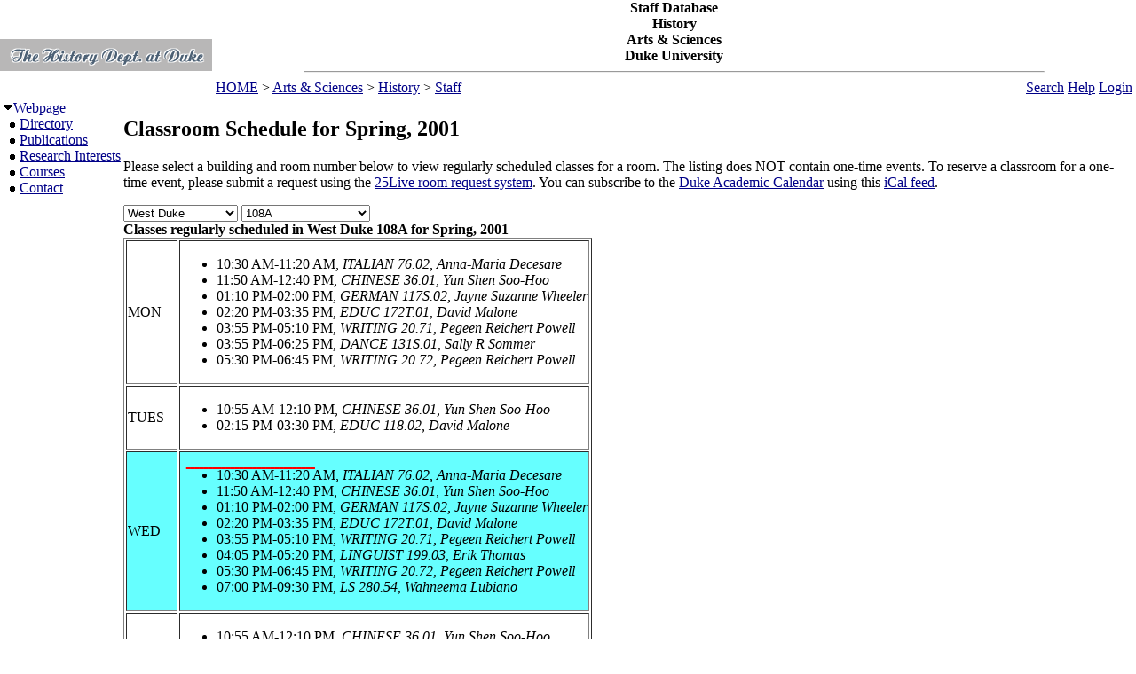

--- FILE ---
content_type: text/html; charset=utf-8
request_url: https://fds.duke.edu/db?courses-2-17-2001-Spring-West%2520Duke%251D108A-
body_size: 26598
content:
<!DOCTYPE html>
<html xmlns="http://www.w3.org/1999/xhtml" lang="en-US" xml:lang="en-US">
<head>
<title>Classroom Schedule for Spring, 2001</title>
<meta http-equiv="Content-Type" content="text/html; charset=utf-8">
<base href="http://history.duke.edu/">
<meta name="Keywords" content="DukeMathYu,History,Duke University,Faculty Database,Faculty Reporting,Faculty Profiles,Annual reports,Resume,Vita,Evaluations">
<meta name="ROBOTS" content="NOINDEX,NOFOLLOW">
<link rel="stylesheet" type="text/css" href="https://fds.duke.edu/styles/fds.css" >
<link rel="stylesheet" type="text/css" href="https://fds.duke.edu/db/aas/history/staff/g.css" >
<script src="https://fds.duke.edu/styles/fds.js"></script>
<script>if(0){ if(window.attachEvent){//MS
	window.attachEvent('onload',onLoadCallback);
}else if(window.addEventListener){
	window.addEventListener('load',onLoadCallback,false);
}else{
	window.onload=onLoadCallback;
} }//:= 2026-01-21+1:15:32+18.191.149.237+0 =:
</script>
</head>
<body bgcolor="#FFFFFF" leftmargin="0" link="#000088" marginheight="0" marginwidth="0" topmargin="0" vlink="#666666">
<table cols="3" border="0" width="100%" cellpadding="0" cellspacing="0" bgcolor="#FFFFFF"><tr valign="middle">
	   <td rowspan="2" width="50">&nbsp;<a href="https://fds.duke.edu/db/aas/history"><img 
	   src="https://fds.duke.edu/photos/fac/g2.gif"  border="0" alt="History"></a></td>
	   <td colspan="2" align="center"><b><span class="lrg">Staff Database<br>History<br>Arts & Sciences<br>Duke University</span></b><hr width="80%"></td>
   </tr>
   <tr valign="top">
	   <td height="20" align="left" nowrap>&nbsp;<a href="http://fds.duke.edu/db">HOME</a>&nbsp;&gt;&nbsp;<a href="http://fds.duke.edu/db/aas">Arts & Sciences</a>&nbsp;&gt;&nbsp;<a href="http://fds.duke.edu/db/aas/history">History</a>&nbsp;&gt;&nbsp;<a href="http://fds.duke.edu/db/aas/history/staff">Staff</a></td>
	   <td align="right" nowrap> &nbsp; &nbsp;<a href="https://fds.duke.edu/db/aas/history/staff/search.html">Search</a>&nbsp;<a href="https://fds.duke.edu/db/aas/history/staff/help.html">Help</a>&nbsp;<a href="https://fds.duke.edu/db?login-2-17-0" onMouseOver="window.status='Login the database'; return true">Login</a>&nbsp;</td>
   </tr></table><table rows="2" cols="2" border="0" width="100%" cellpadding="0" bgcolor="#FFFFFF">
<tr valign="top" >
<td width="10" >
	<table cols="1" border="0" width="100%" cellpadding="0" cellspacing="1" bgcolor="#FFFFFF">
		<tr><td nowrap><img src="https://fds.duke.edu/photos/fac/1downarrow.gif"  width="12" height="12" border="0" alt=""  
                      onClick="togSubMenu(this,'menu1','https://fds.duke.edu/photos/fac')"><a href="https://fds.duke.edu/db/aas/history/staff"><span class="red">Webpage</span></a><div id="menu1" style="display:block"><img src="https://fds.duke.edu/photos/fac/b.gif" width="19" height="9" alt=""><a href="https://fds.duke.edu/db/aas/history/staff/directory.html">Directory</a><br />
<img src="https://fds.duke.edu/photos/fac/b.gif" width="19" height="9" alt=""><a href="https://fds.duke.edu/db/aas/history/staff/publications.html">Publications</a><br />
<img src="https://fds.duke.edu/photos/fac/b.gif" width="19" height="9" alt=""><a href="https://fds.duke.edu/db/aas/history/staff/research.html">Research&nbsp;Interests</a><br />
<img src="https://fds.duke.edu/photos/fac/b.gif" width="19" height="9" alt=""><a href="https://fds.duke.edu/db/aas/history/staff/courses.html"><span class="red">Courses</span></a><br />
<img src="https://fds.duke.edu/photos/fac/b.gif" width="19" height="9" alt=""><a href="https://fds.duke.edu/db/aas/history/staff/contacts.html">Contact</a></div></td></tr>
	</table>
</td><td><H2>Classroom Schedule for Spring, 2001</H2>
 
<!-- Main part starts -->

<!--  additional args:this line must be here. srt=8 for sorting by title -->
<p>Please select a building and room number below to view regularly
scheduled classes for a room. The listing does NOT contain one-time
events. To reserve a classroom for a one-time event, please submit a request using the 
<a href="http://25live.collegenet.com/duke">25Live room request system</a>.
You can subscribe to the <a href="https://registrar.duke.edu/current-academic-calendar/">Duke Academic Calendar</a> using this <a href="https://fds.duke.edu/db/cal.ics">iCal feed</a>.</p>

<script language="JavaScript">
// Relational Menus by Nick Heinle and Bill Pena
// The Category constructor function
function Category(name) {
    this.name = name;
    this.length = 0;
}

// The Page constructor function
function Page(name, url) {
    this.name = name;
    this.url = 'https://fds.duke.edu/db?courses-2-17-2001-Spring-' + url;
}

// Variables to keep track of Category objects
var categories = new Array();
var categoriesIndex = -1;
var pagesIndex = -1;

// Helper function to create Category objects
function newCategory(name) {
    categoriesIndex++
    pagesIndex = -1;
    categories[categoriesIndex] = new Category(name);
}

// Helper function to create Page objects
function newPage(name, url) {
    pagesIndex++;
    categories[categoriesIndex][pagesIndex] = new Page(name, url);
    categories[categoriesIndex].length++;
}

// Function to populate the pages menu based on the selected category
function relatePages(category) {
    if (category > 0) {
        categoriesIndex = category - 1;
        var pagesMenu = document.menus.menu2;
        var selected=0;
        
        // Clear the old options
        for (var i = pagesMenu.options.length; i > 1; i--) {
            pagesMenu.options[i] = null;
        }
        
        // Add the new pages
        for (var i = 0; i < categories[categoriesIndex].length; i++) {
            pagesMenu.options[i+1] = 
                new Option(categories[categoriesIndex][i].name);
            if('West Duke' && '108A' && 
               categories[categoriesIndex].name=='West Duke' &&
               categories[categoriesIndex][i].name=='108A'){
            	selected=i+1;
            }
        }
        pagesMenu.options[selected].selected = true;
    }
    pagesIndex = 0;
}

// Function to load the appropriate document based on selected page
function gotoPage(page) {
    var url = null;
    if (page > 0) {
        url = categories[categoriesIndex][page-1].url;
    }
    if (url != null) {
        window.location = url;
    }
}

// Create the categories and pages for our cars

newCategory('Alexndr Dr');newPage('101', 'Alexndr%2520Dr%251D101');

newCategory('Allen');newPage('226', 'Allen%251D226');newPage('234', 'Allen%251D234');newPage('304I', 'Allen%251D304I');newPage('306', 'Allen%251D306');newPage('317', 'Allen%251D317');newPage('318', 'Allen%251D318');newPage('326', 'Allen%251D326');

newCategory('Ark');newPage('*', 'Ark%251D%252A');newPage('STUDIO', 'Ark%251DSTUDIO');

newCategory('Art Museum');newPage('04', 'Art%2520Museum%251D04');newPage('08', 'Art%2520Museum%251D08');newPage('103', 'Art%2520Museum%251D103');newPage('105', 'Art%2520Museum%251D105');newPage('107', 'Art%2520Museum%251D107');newPage('110', 'Art%2520Museum%251D110');newPage('116', 'Art%2520Museum%251D116');newPage('204', 'Art%2520Museum%251D204');

newCategory('Baldwin');newPage('*', 'Baldwin%251D%252A');

newCategory('Biddle');newPage('019', 'Biddle%251D019');newPage('035', 'Biddle%251D035');newPage('041', 'Biddle%251D041');newPage('065', 'Biddle%251D065');newPage('069', 'Biddle%251D069');newPage('086', 'Biddle%251D086');newPage('101', 'Biddle%251D101');newPage('102', 'Biddle%251D102');newPage('104', 'Biddle%251D104');

newCategory('Bio Sci');newPage('0018', 'Bio%2520Sci%251D0018');newPage('0049', 'Bio%2520Sci%251D0049');newPage('011', 'Bio%2520Sci%251D011');newPage('013', 'Bio%2520Sci%251D013');newPage('028', 'Bio%2520Sci%251D028');newPage('111', 'Bio%2520Sci%251D111');newPage('113', 'Bio%2520Sci%251D113');newPage('130', 'Bio%2520Sci%251D130');newPage('137', 'Bio%2520Sci%251D137');newPage('144', 'Bio%2520Sci%251D144');newPage('144A', 'Bio%2520Sci%251D144A');newPage('154', 'Bio%2520Sci%251D154');newPage('201', 'Bio%2520Sci%251D201');newPage('202', 'Bio%2520Sci%251D202');newPage('205', 'Bio%2520Sci%251D205');newPage('209', 'Bio%2520Sci%251D209');newPage('214', 'Bio%2520Sci%251D214');newPage('219', 'Bio%2520Sci%251D219');newPage('256', 'Bio%2520Sci%251D256');newPage('266', 'Bio%2520Sci%251D266');newPage('301', 'Bio%2520Sci%251D301');newPage('315', 'Bio%2520Sci%251D315');newPage('325', 'Bio%2520Sci%251D325');

newCategory('Bivins');newPage('109', 'Bivins%251D109');newPage('210', 'Bivins%251D210');newPage('214', 'Bivins%251D214');

newCategory('Blackwell');newPage('116', 'Blackwell%251D116');newPage('119', 'Blackwell%251D119');newPage('124', 'Blackwell%251D124');newPage('127', 'Blackwell%251D127');

newCategory('Branson');newPage('001', 'Branson%251D001');newPage('104', 'Branson%251D104');newPage('210', 'Branson%251D210');

newCategory('Brodie Rec');newPage('001', 'Brodie%2520Rec%251D001');newPage('149', 'Brodie%2520Rec%251D149');newPage('208', 'Brodie%2520Rec%251D208');newPage('A', 'Brodie%2520Rec%251DA');

newCategory('Bryan Center');newPage('023', 'Bryan%2520Center%251D023');newPage('GRIF FLM T', 'Bryan%2520Center%251DGRIF%2520FLM%2520T');

newCategory('Canadian');newPage('001', 'Canadian%251D001');

newCategory('Card Gym');newPage('107', 'Card%2520Gym%251D107');

newCategory('Carr');newPage('103', 'Carr%251D103');newPage('106', 'Carr%251D106');newPage('114', 'Carr%251D114');newPage('135', 'Carr%251D135');newPage('136', 'Carr%251D136');newPage('137', 'Carr%251D137');newPage('229', 'Carr%251D229');newPage('240', 'Carr%251D240');newPage('241', 'Carr%251D241');newPage('242', 'Carr%251D242');newPage('243', 'Carr%251D243');

newCategory('Chapel');newPage('001', 'Chapel%251D001');

newCategory('Crowell');newPage('STUDIO', 'Crowell%251DSTUDIO');

newCategory('Divinity');newPage('305', 'Divinity%251D305');

newCategory('East Duke');newPage('108', 'East%2520Duke%251D108');newPage('204A', 'East%2520Duke%251D204A');newPage('204B', 'East%2520Duke%251D204B');newPage('204C', 'East%2520Duke%251D204C');newPage('209', 'East%2520Duke%251D209');

newCategory('Engineering');newPage('02G', 'Engineering%251D02G');newPage('101', 'Engineering%251D101');newPage('115A', 'Engineering%251D115A');newPage('125', 'Engineering%251D125');newPage('149', 'Engineering%251D149');newPage('201', 'Engineering%251D201');newPage('202A', 'Engineering%251D202A');newPage('207', 'Engineering%251D207');newPage('208', 'Engineering%251D208');newPage('209', 'Engineering%251D209');newPage('212', 'Engineering%251D212');newPage('213A', 'Engineering%251D213A');newPage('215', 'Engineering%251D215');newPage('216', 'Engineering%251D216');newPage('217', 'Engineering%251D217');newPage('218', 'Engineering%251D218');newPage('222', 'Engineering%251D222');newPage('224', 'Engineering%251D224');newPage('232', 'Engineering%251D232');

newCategory('Engr Res');newPage('125', 'Engr%2520Res%251D125');

newCategory('Franklin Center');newPage('028', 'Franklin%2520Center%251D028');newPage('130/132', 'Franklin%2520Center%251D130%252F132');

newCategory('Fuqua');newPage('A', 'Fuqua%251DA');newPage('B', 'Fuqua%251DB');newPage('C', 'Fuqua%251DC');newPage('D', 'Fuqua%251DD');newPage('E', 'Fuqua%251DE');newPage('F', 'Fuqua%251DF');newPage('GEN', 'Fuqua%251DGEN');newPage('RJR', 'Fuqua%251DRJR');newPage('SB', 'Fuqua%251DSB');newPage('SD', 'Fuqua%251DSD');newPage('SE', 'Fuqua%251DSE');newPage('SF', 'Fuqua%251DSF');

newCategory('Golf Crse');newPage('*', 'Golf%2520Crse%251D%252A');

newCategory('Gray');newPage('220', 'Gray%251D220');newPage('228', 'Gray%251D228');newPage('230B', 'Gray%251D230B');newPage('319', 'Gray%251D319');

newCategory('Gross Chem');newPage('103', 'Gross%2520Chem%251D103');newPage('104', 'Gross%2520Chem%251D104');newPage('105', 'Gross%2520Chem%251D105');newPage('107', 'Gross%2520Chem%251D107');newPage('110', 'Gross%2520Chem%251D110');newPage('111', 'Gross%2520Chem%251D111');newPage('201', 'Gross%2520Chem%251D201');newPage('201A', 'Gross%2520Chem%251D201A');newPage('203', 'Gross%2520Chem%251D203');newPage('204', 'Gross%2520Chem%251D204');newPage('205C', 'Gross%2520Chem%251D205C');newPage('210', 'Gross%2520Chem%251D210');newPage('211', 'Gross%2520Chem%251D211');newPage('211A', 'Gross%2520Chem%251D211A');newPage('212', 'Gross%2520Chem%251D212');newPage('224', 'Gross%2520Chem%251D224');newPage('224A', 'Gross%2520Chem%251D224A');newPage('225', 'Gross%2520Chem%251D225');newPage('226', 'Gross%2520Chem%251D226');newPage('226A', 'Gross%2520Chem%251D226A');newPage('228', 'Gross%2520Chem%251D228');newPage('229', 'Gross%2520Chem%251D229');newPage('230', 'Gross%2520Chem%251D230');

newCategory('Languages');newPage('08', 'Languages%251D08');newPage('109', 'Languages%251D109');newPage('114', 'Languages%251D114');newPage('207', 'Languages%251D207');newPage('208', 'Languages%251D208');newPage('211', 'Languages%251D211');newPage('305', 'Languages%251D305');newPage('312', 'Languages%251D312');newPage('320', 'Languages%251D320');

newCategory('Lat Amer');newPage('CONF RM', 'Lat%2520Amer%251DCONF%2520RM');

newCategory('Law School');newPage('2014', 'Law%2520School%251D2014');newPage('3032', 'Law%2520School%251D3032');newPage('3037', 'Law%2520School%251D3037');newPage('3041', 'Law%2520School%251D3041');newPage('3043', 'Law%2520School%251D3043');newPage('4000', 'Law%2520School%251D4000');newPage('4039', 'Law%2520School%251D4039');newPage('4044', 'Law%2520School%251D4044');newPage('4045', 'Law%2520School%251D4045');newPage('4046', 'Law%2520School%251D4046');newPage('4047', 'Law%2520School%251D4047');newPage('4048', 'Law%2520School%251D4048');newPage('4049', 'Law%2520School%251D4049');

newCategory('LSRC');newPage('A109', 'LSRC%251DA109');newPage('A153', 'LSRC%251DA153');newPage('A155', 'LSRC%251DA155');newPage('A156', 'LSRC%251DA156');newPage('A158', 'LSRC%251DA158');newPage('A211', 'LSRC%251DA211');newPage('A247', 'LSRC%251DA247');newPage('A252', 'LSRC%251DA252');newPage('A312', 'LSRC%251DA312');newPage('A314', 'LSRC%251DA314');newPage('A336', 'LSRC%251DA336');newPage('B101', 'LSRC%251DB101');newPage('B102', 'LSRC%251DB102');newPage('B104', 'LSRC%251DB104');newPage('B105', 'LSRC%251DB105');newPage('B243', 'LSRC%251DB243');newPage('B301', 'LSRC%251DB301');newPage('C136', 'LSRC%251DC136');newPage('C234', 'LSRC%251DC234');newPage('C334', 'LSRC%251DC334');newPage('D106', 'LSRC%251DD106');newPage('D243', 'LSRC%251DD243');newPage('D344', 'LSRC%251DD344');

newCategory('Lyndhurst');newPage('001', 'Lyndhurst%251D001');newPage('201', 'Lyndhurst%251D201');

newCategory('Med Bell');newPage('341', 'Med%2520Bell%251D341');newPage('MBB', 'Med%2520Bell%251DMBB');

newCategory('Med Carl');newPage('208', 'Med%2520Carl%251D208');newPage('408', 'Med%2520Carl%251D408');

newCategory('Med Hanes');newPage('137', 'Med%2520Hanes%251D137');newPage('380', 'Med%2520Hanes%251D380');

newCategory('Med Jones');newPage('143', 'Med%2520Jones%251D143');newPage('415', 'Med%2520Jones%251D415');newPage('418', 'Med%2520Jones%251D418');

newCategory('Med MSRB');newPage('001', 'Med%2520MSRB%251D001');

newCategory('Med Sands');newPage('273', 'Med%2520Sands%251D273');

newCategory('MedNanDuke');newPage('147', 'MedNanDuke%251D147');newPage('439', 'MedNanDuke%251D439');

newCategory('North Building');newPage('130', 'North%2520Building%251D130');newPage('227', 'North%2520Building%251D227');newPage('306', 'North%2520Building%251D306');

newCategory('Nursing');newPage('1002', 'Nursing%251D1002');newPage('1017', 'Nursing%251D1017');newPage('1042', 'Nursing%251D1042');newPage('1043', 'Nursing%251D1043');newPage('1046', 'Nursing%251D1046');

newCategory('Old Chem');newPage('025', 'Old%2520Chem%251D025');newPage('101', 'Old%2520Chem%251D101');newPage('104', 'Old%2520Chem%251D104');newPage('116', 'Old%2520Chem%251D116');newPage('116M', 'Old%2520Chem%251D116M');newPage('119', 'Old%2520Chem%251D119');newPage('201', 'Old%2520Chem%251D201');newPage('406', 'Old%2520Chem%251D406');

newCategory('Perkins');newPage('307', 'Perkins%251D307');newPage('421', 'Perkins%251D421');

newCategory('Physics');newPage('0018', 'Physics%251D0018');newPage('05', 'Physics%251D05');newPage('102', 'Physics%251D102');newPage('103', 'Physics%251D103');newPage('104', 'Physics%251D104');newPage('113', 'Physics%251D113');newPage('114', 'Physics%251D114');newPage('120', 'Physics%251D120');newPage('157', 'Physics%251D157');newPage('158', 'Physics%251D158');newPage('205', 'Physics%251D205');newPage('216', 'Physics%251D216');newPage('218', 'Physics%251D218');newPage('234', 'Physics%251D234');

newCategory('Primate');newPage('001', 'Primate%251D001');

newCategory('Randolph');newPage('115', 'Randolph%251D115');newPage('120', 'Randolph%251D120');

newCategory('Sanford');newPage('03', 'Sanford%251D03');newPage('04', 'Sanford%251D04');newPage('05', 'Sanford%251D05');newPage('102', 'Sanford%251D102');newPage('150', 'Sanford%251D150');newPage('224', 'Sanford%251D224');newPage('225', 'Sanford%251D225');

newCategory('SEM D SD');newPage('*', 'SEM%2520D%2520SD%251D%252A');

newCategory('SEM E SE');newPage('*', 'SEM%2520E%2520SE%251D%252A');

newCategory('SEM F SF');newPage('*', 'SEM%2520F%2520SF%251D%252A');

newCategory('Soc/Psych');newPage('031', 'Soc%252FPsych%251D031');newPage('126', 'Soc%252FPsych%251D126');newPage('127', 'Soc%252FPsych%251D127');newPage('128', 'Soc%252FPsych%251D128');newPage('129', 'Soc%252FPsych%251D129');newPage('130', 'Soc%252FPsych%251D130');newPage('133', 'Soc%252FPsych%251D133');newPage('237', 'Soc%252FPsych%251D237');newPage('312', 'Soc%252FPsych%251D312');newPage('319', 'Soc%252FPsych%251D319');newPage('329', 'Soc%252FPsych%251D329');newPage('331', 'Soc%252FPsych%251D331');

newCategory('Social Sciences');newPage('111', 'Social%2520Sciences%251D111');newPage('124', 'Social%2520Sciences%251D124');newPage('133', 'Social%2520Sciences%251D133');newPage('136', 'Social%2520Sciences%251D136');newPage('139', 'Social%2520Sciences%251D139');newPage('213', 'Social%2520Sciences%251D213');newPage('214', 'Social%2520Sciences%251D214');newPage('219', 'Social%2520Sciences%251D219');newPage('220', 'Social%2520Sciences%251D220');newPage('224', 'Social%2520Sciences%251D224');newPage('225', 'Social%2520Sciences%251D225');newPage('229', 'Social%2520Sciences%251D229');newPage('231', 'Social%2520Sciences%251D231');newPage('232', 'Social%2520Sciences%251D232');newPage('311', 'Social%2520Sciences%251D311');newPage('327', 'Social%2520Sciences%251D327');

newCategory('Southgate');newPage('001', 'Southgate%251D001');

newCategory('TBA');newPage('*', 'TBA%251D%252A');

newCategory('Teer');newPage('106', 'Teer%251D106');newPage('203', 'Teer%251D203');newPage('P013', 'Teer%251DP013');

newCategory('West Duke');newPage('06A', 'West%2520Duke%251D06A');newPage('08A', 'West%2520Duke%251D08A');newPage('08C', 'West%2520Duke%251D08C');newPage('100', 'West%2520Duke%251D100');newPage('101', 'West%2520Duke%251D101');newPage('104', 'West%2520Duke%251D104');newPage('105', 'West%2520Duke%251D105');newPage('107F', 'West%2520Duke%251D107F');newPage('108A', 'West%2520Duke%251D108A');newPage('108B', 'West%2520Duke%251D108B');newPage('202', 'West%2520Duke%251D202');newPage('204', 'West%2520Duke%251D204');newPage('212', 'West%2520Duke%251D212');

newCategory('West Union');newPage('02', 'West%2520Union%251D02');

newCategory('Wilson Ctr');newPage('0016', 'Wilson%2520Ctr%251D0016');newPage('020', 'Wilson%2520Ctr%251D020');newPage('09', 'Wilson%2520Ctr%251D09');newPage('110', 'Wilson%2520Ctr%251D110');newPage('125', 'Wilson%2520Ctr%251D125');newPage('130', 'Wilson%2520Ctr%251D130');</script>
<script language="JavaScript">
// Variables for the headings used in the menus
var categoryHeading = 'Choose A Building';
var pageHeading = 'Choose A Classroom';
var betweenHeading = ' ';

// Output the form and the categories select menu
document.write('<p /><form name="menus">');
document.write('<select name="menu1" ');
document.write('onChange="relatePages(this.selectedIndex);">');
document.write('<option>' + categoryHeading + '</option>');

// Loop through categories array to display all options
for (var i = 0; i < categories.length; i++) {
	document.write('<option');
	if(categories[i].name == 'West Duke'){
		document.write(' selected');
	}
    document.write('>' + categories[i].name + '</option>');
}

// Output the pages select menu
document.write('</select>' + betweenHeading);
document.write('<select name="menu2" ');
document.write('onChange="gotoPage(this.selectedIndex);">');
document.write('<option>' + pageHeading + '</option>');

document.write('</select></form>');
if('West Duke' != ''){
	relatePages(document.menus.menu1.selectedIndex);
}

</script><b>Classes regularly scheduled in West Duke 108A for Spring, 2001</b>
<table BORDER="1" ><tr >
	<td>MON</td>
	<td><ul><li>10:30 AM-11:20 AM, <em>ITALIAN 76.02, Anna-Maria Decesare</em><!-- netid: --><!-- inactive --></li><li>11:50 AM-12:40 PM, <em>CHINESE 36.01, Yun Shen Soo-Hoo</em><!-- netid: --><!-- inactive --></li><li>01:10 PM-02:00 PM, <em>GERMAN 117S.02, Jayne Suzanne Wheeler</em><!-- netid:JSW2 --><!-- inactive --></li><li>02:20 PM-03:35 PM, <em>EDUC 172T.01, David Malone</em><!-- netid:DMALONE --><!-- inactive --></li><li>03:55 PM-05:10 PM, <em>WRITING 20.71, Pegeen Reichert Powell</em><!-- netid:REICHEPM --><!-- inactive --></li><li>03:55 PM-06:25 PM, <em>DANCE 131S.01, Sally R Sommer</em><!-- netid:SAISOM --><!-- inactive --></li><li>05:30 PM-06:45 PM, <em>WRITING 20.72, Pegeen Reichert Powell</em><!-- netid:REICHEPM --><!-- inactive --></li></ul></td>
</tr><tr >
	<td>TUES</td>
	<td><ul><li>10:55 AM-12:10 PM, <em>CHINESE 36.01, Yun Shen Soo-Hoo</em><!-- netid: --><!-- inactive --></li><li>02:15 PM-03:30 PM, <em>EDUC 118.02, David Malone</em><!-- netid:DMALONE --><!-- inactive --></li></ul></td>
</tr><tr bgcolor="#66FFFF">
	<td>WED</td>
	<td><ul><li>10:30 AM-11:20 AM, <em>ITALIAN 76.02, Anna-Maria Decesare</em><!-- netid: --><!-- inactive --></li><li>11:50 AM-12:40 PM, <em>CHINESE 36.01, Yun Shen Soo-Hoo</em><!-- netid: --><!-- inactive --></li><li>01:10 PM-02:00 PM, <em>GERMAN 117S.02, Jayne Suzanne Wheeler</em><!-- netid:JSW2 --><!-- inactive --></li><li>02:20 PM-03:35 PM, <em>EDUC 172T.01, David Malone</em><!-- netid:DMALONE --><!-- inactive --></li><li>03:55 PM-05:10 PM, <em>WRITING 20.71, Pegeen Reichert Powell</em><!-- netid:REICHEPM --><!-- inactive --></li><li>04:05 PM-05:20 PM, <em>LINGUIST 199.03, Erik Thomas</em><!-- netid: --><!-- inactive --></li><li>05:30 PM-06:45 PM, <em>WRITING 20.72, Pegeen Reichert Powell</em><!-- netid:REICHEPM --><!-- inactive --></li><li>07:00 PM-09:30 PM, <em>LS 280.54, Wahneema Lubiano</em><!-- netid:WAH --><!-- inactive --></li></ul></td>
</tr><tr >
	<td>THURS</td>
	<td><ul><li>10:55 AM-12:10 PM, <em>CHINESE 36.01, Yun Shen Soo-Hoo</em><!-- netid: --><!-- inactive --></li><li>12:40 PM-01:55 PM, <em>CULANTH 104D.02, Ralph Litzinger</em><!-- netid:RLITZ --><!-- inactive --></li><li>02:15 PM-03:30 PM, <em>EDUC 118.02, David Malone</em><!-- netid:DMALONE --><!-- inactive --></li><li>03:50 PM-06:20 PM, <em>PUBPOL 273S.01, Robert Korstad</em><!-- netid:RKORSTAD --><!-- inactive --></li></ul></td>
</tr><tr >
	<td>FRI</td>
	<td><ul><li>10:30 AM-11:20 AM, <em>ITALIAN 76.02, Anna-Maria Decesare</em><!-- netid: --><!-- inactive --></li><li>11:50 AM-12:40 PM, <em>POLSCI 147.01, Margaret McKean</em><!-- netid:MAMCKEAN --><!-- inactive --></li><li>01:10 PM-02:00 PM, <em>GERMAN 117S.02, Jayne Suzanne Wheeler</em><!-- netid:JSW2 --><!-- inactive --></li><li>02:20 PM-03:35 PM, <em>EDUC 172T.01, David Malone</em><!-- netid:DMALONE --><!-- inactive --></li></ul></td>
</tr><tr >
	<td>SAT</td>
	<td>&nbsp;</td>
</tr><tr >
	<td>SUN</td>
	<td>&nbsp;</td>
</tr></table>

<div id="arr" style="position:absolute;color:red;font-size:15pt;left:-200px;top:-200px;letter-spacing:-2px">-----------------------------</div>
<script language="JavaScript">if(1){function mark(){//alert(1);
var trs = document.getElementsByTagName('tr'),arr=document.getElementById("arr"),tr,done=0;
var dt=new Date(new Date().toLocaleString(undefined, {timeZone: "America/New_York"})),ch=dt.getHours(),cm=dt.getMinutes();
var ct=(ch<12?'AM':'PM')+' '+(ch<12?ch:ch-12)+':'+cm; ct=ct.replace(/\b(\d)\b/g,'0$1'); //alert(ct);
for (var i = 0; (tr=trs[i]); i++){ var clr=window.getComputedStyle(tr).backgroundColor; //alert(clr);
	if(!clr || !clr.match(/102.*255/)) continue; //alert(clr); // 
	var lis=tr.getElementsByTagName('li'),li; //alert(li[0].innerHTML);
	for (var j = 0; (li=lis[j]); j++){ if(done) break;
		if(!li.innerHTML || !li.innerHTML.match(/^\d\d:\d\d [AP]M-/)) continue; //alert(li.innerHTML);
		var a=li.innerHTML.split('-',2),st=a[0],et=a[1].split(',',1); //alert(st+'+'+et[0]);
		a=st.split(' ',2); if(a[1]=='PM'){a[0]=a[0].replace(/^12/,'00');} st=a[1]+' '+a[0]; 
		a=et[0].split(' ',2); if(a[1]=='PM'){a[0]=a[0].replace(/^12/,'00');} et=a[1]+' '+a[0]; 
		var cst=ct.localeCompare(st),cet=ct.localeCompare(et);
		if(li.style.color) li.style.color='black';
		if(cst<0){//before
			done=-12;
		}else if (cet<=0){//in
			done=-5; li.style.color='red';
		}else if(!lis[j+1]){// last
			done=8;
		}
		if(done && done != -5){
			arr.style.left=(li.getBoundingClientRect().left + window.pageXOffset-35)+'px';
			arr.style.top=(li.getBoundingClientRect().top + window.pageYOffset+done-1)+'px'; //alert(arr.style.left+'+'+arr.style.top+':'+ct+'='+st+'+'+et+'d'+done);
		}else if(done){ // hide
			arr.style.top='-200px';
		}
	}
}} mark(); setTimeout(function(){setInterval(mark, 60000)},(60-(new Date()).getSeconds()+1)*1000);
}</script><p>
<b>Recent calendar:</b>
<ul><li>1 January 2026 - [staff] New Year's Holiday</li><li>7 January 2026 - Spring semester begins (8:30 AM). A Monday class schedule is followed (more info). Drop/Add continues</li><li>19 January 2026 - Martin Luther King Jr. Day holiday. No classes are held</li><li>19 January 2026 - [staff] Martin Luther King Jr. Holiday</li><li>21 January 2026 - Drop/Add ends (11:59 PM)</li><li><b>9 February 2026 - Shopping Carts open for Summer 2026</b></li></ul><!-- Main part ends --></td></tr><tr><td colspan="2"><hr><a href="http://www.duke.edu" >Duke University</a> * <a href="http://www.aas.duke.edu/" >Arts & Sciences</a> * <a href="http://history.duke.edu/" >History</a> * <a href="http://fds.duke.edu/db/aas/history/faculty">Faculty</a> * <a href="http://fds.duke.edu/db/aas/history/staff">Staff</a> * <a href="http://fds.duke.edu/db/aas/history/grad">Grad</a> * <a href="https://fds.duke.edu/db" >Reload</a> * <a href="https://fds.duke.edu/db?login-2-17-0" >Login</a>
</td></tr></table>
<span class="x"><a href="https://fds.duke.edu/config.yml">x</a></span>
</body>
</html>